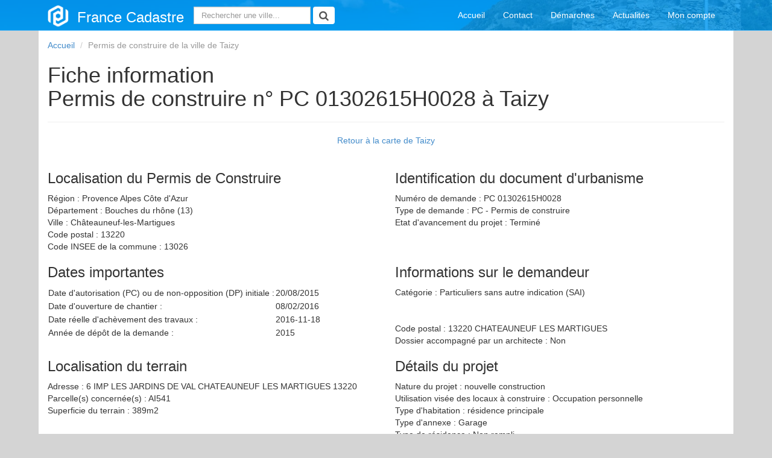

--- FILE ---
content_type: text/html; charset=utf-8
request_url: https://www.google.com/recaptcha/api2/aframe
body_size: 261
content:
<!DOCTYPE HTML><html><head><meta http-equiv="content-type" content="text/html; charset=UTF-8"></head><body><script nonce="E80xkiRwYD_YXXYj3qD3cw">/** Anti-fraud and anti-abuse applications only. See google.com/recaptcha */ try{var clients={'sodar':'https://pagead2.googlesyndication.com/pagead/sodar?'};window.addEventListener("message",function(a){try{if(a.source===window.parent){var b=JSON.parse(a.data);var c=clients[b['id']];if(c){var d=document.createElement('img');d.src=c+b['params']+'&rc='+(localStorage.getItem("rc::a")?sessionStorage.getItem("rc::b"):"");window.document.body.appendChild(d);sessionStorage.setItem("rc::e",parseInt(sessionStorage.getItem("rc::e")||0)+1);localStorage.setItem("rc::h",'1769083535198');}}}catch(b){}});window.parent.postMessage("_grecaptcha_ready", "*");}catch(b){}</script></body></html>